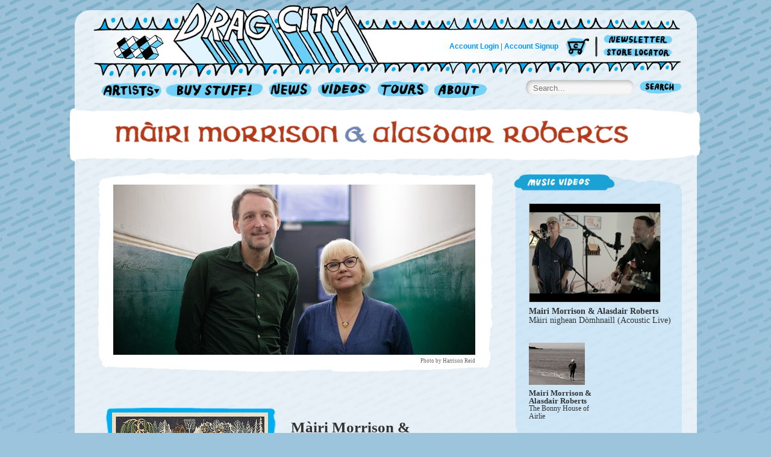

--- FILE ---
content_type: text/html; charset=utf-8
request_url: https://www.dragcity.com/artists/alasdair-roberts-and-mairi-morrison
body_size: 12651
content:
<!DOCTYPE html>
<!--[if lt IE 7]> <html class="lt-ie9 lt-ie8 lt-ie7" lang="en"> <![endif]-->
<!--[if IE 7]>    <html class="lt-ie9 lt-ie8" lang="en"> <![endif]-->
<!--[if IE 8]>    <html class="lt-ie9" lang="en"> <![endif]-->
<!--[if gt IE 8]><!-->
<html lang='en'>
<!--<![endif]-->
<head>
          <!-- Google tag (gtag.js) --> <script async src="https://www.googletagmanager.com/gtag/js?id=G-VSLVN5MMLB"></script> <script> window.dataLayer = window.dataLayer || []; function gtag(){dataLayer.push(arguments);} gtag('js', new Date()); gtag('config', 'G-VSLVN5MMLB'); </script>
<meta charset='utf-8' />
<meta content='IE=edge,chrome=1' http-equiv='X-UA-Compatible' />

<title>
Mairi Morrison &amp; Alasdair Roberts | 
Drag City
</title>
<meta content='Drag City: making records since the second death of "Paul McCartney," also covered up. In it for the music, hoping you will use it. The power and the poverty, in one good right jab - what&#x0027;s left? Glass houses, people - not to mention glass jaws! A home to bands that actually smells like home - and don&#x0027;t forget, this is the 21st century, you shit where you live! Come for the records, stay for the sinister intimations of inescapable truth in life and business, all half-articulated, of course. You keep getting older, they just stay the same. Home to Bonnie &#x0027;Prince&#x0027; Billy, The Howling Hex, Bill Callahan, Black Bananas, Ty Segall, Six Organs of Admittance, Silver Jews, OM and Joanna Newsom, among many, many, MANY other amazing bands and artists!' name='description' />
<meta content='Tinynumbers - http://tinynumbers.com' name='designer' />
<meta content='width=device-width' name='viewport' />
<link href="/assets/application-bf22174781e55f6d019cb645d638939b.css" media="all" rel="stylesheet" type="text/css" />


<!--[if lt IE 9]>
<script src="/assets/html5shiv-6cf68bac635b8cff845b0d1e2aa7bcc2.js" type="text/javascript"></script>
<![endif]-->
<meta content="authenticity_token" name="csrf-param" />
<meta content="4UxYsCqc5jCWu2Z1PlfVFK7FTSoMXutT53Z2YRGZUjo=" name="csrf-token" />


    <!-- version: 3.12.2 -->
</head>
<body class='show' id='artists' lang='en'>
<div data-on-sale-img='/assets/on-sale-overlay-58a80adb3b9cfdc289d31a64b93ffaf8.png' id='wrapper'>
<div id='container'>
<header id='header'>
<div class='site-navigation'>
<ul class='primary'>
<li class='home'><a href="https://www.dragcity.com/">Home</a></li>
<li class='artists'><a href="https://www.dragcity.com/artists">Artists</a></li>
<li class='record-shop'><a href="https://www.dragcity.com/products">Record Shop</a></li>
<li class='news'><a href="https://www.dragcity.com/news">News</a></li>
<li class='videos'><a href="https://www.dragcity.com/videos">Videos</a></li>
<li class='tours'><a href="https://www.dragcity.com/tours">Tours</a></li>
<li class='about'><a href="https://www.dragcity.com/pages/about">About</a></li>
<li class='search'>
<form accept-charset="UTF-8" action="https://www.dragcity.com/search" method="get"><div style="margin:0;padding:0;display:inline"></div>
<input autocomplete="off" class="query" id="query" name="query" placeholder="Search..." type="text" />
<button type="submit">Search</button>
</form>

</li>
</ul>

<ul class='secondary'>
<li class='cart'>
<a href="https://www.dragcity.com/cart">Cart</a>
</li>
<li class='newsletter'><a href="https://www.dragcity.com/pages/newsletter">Newsletter</a></li>
<li class='store-locator'><a href="https://www.dragcity.com/stores">Store Locator</a></li>
</ul>

<p class='login'>
<a href="https://www.dragcity.com/users/sign_in" class="login-link">Account Login</a>
|
<a href="https://www.dragcity.com/users/sign_up" class="signup-link">Account Signup</a>
</p>

<div class='artist-list'>
<div class='wrapper'>
<ul><li><a href="https://www.dragcity.com/artists/200-years">200 Years</a></li><li><a href="https://www.dragcity.com/artists/the-4th-movement">The 4th Movement</a></li><li><a href="https://www.dragcity.com/artists/aerial-m">Aerial M</a></li><li><a href="https://www.dragcity.com/artists/akchote-auzet-ferrari">Akchoté / Auzet / Ferrari</a></li><li><a href="https://www.dragcity.com/artists/noel-akchote-and-derek-bailey">Noël Akchoté &amp; Derek Bailey</a></li><li><a href="https://www.dragcity.com/artists/noel-akchote">Noël Akchoté</a></li><li><a href="https://www.dragcity.com/artists/ambarchi-o-malley-dunn">Ambarchi / O&#x27;Malley / Dunn</a></li><li><a href="https://www.dragcity.com/artists/oren-ambarchi-johan-berthling-andreas-werliin">Oren Ambarchi / Johan Berthling / Andreas Werliin</a></li><li><a href="https://www.dragcity.com/artists/oren-ambarchi">Oren Ambarchi</a></li><li><a href="https://www.dragcity.com/artists/elisa-ambrogio">Elisa Ambrogio</a></li><li><a href="https://www.dragcity.com/artists/emil-amos">Emil Amos</a></li><li><a href="https://www.dragcity.com/artists/the-anomoanon">The Anomoanon</a></li><li><a href="https://www.dragcity.com/artists/appendix-out">Appendix Out</a></li><li><a href="https://www.dragcity.com/artists/aquariana">Aquariana</a></li><li><a href="https://www.dragcity.com/artists/lesley-arfin">Lesley Arfin</a></li><li><a href="https://www.dragcity.com/artists/fred-armisen">Fred Armisen</a></li><li><a href="https://www.dragcity.com/artists/ed-askew">Ed Askew</a></li><li><a href="https://www.dragcity.com/artists/august-born">August Born</a></li><li><a href="https://www.dragcity.com/artists/axis-sova">Axis: Sova</a></li><li><a href="https://www.dragcity.com/artists/azita">AZITA</a></li><li><a href="https://www.dragcity.com/artists/baby-dee">Baby Dee</a></li><li><a href="https://www.dragcity.com/artists/bachelorette">Bachelorette</a></li><li><a href="https://www.dragcity.com/artists/bag-people">Bag People</a></li><li><a href="https://www.dragcity.com/artists/derek-bailey">Derek Bailey</a></li><li><a href="https://www.dragcity.com/artists/baim-and-lazar">Baim &amp; Lazar</a></li><li><a href="https://www.dragcity.com/artists/ka-baird">Ka Baird</a></li><li><a href="https://www.dragcity.com/artists/meg-baird">Meg Baird</a></li><li><a href="https://www.dragcity.com/artists/william-basinski">William Basinski</a></li><li><a href="https://www.dragcity.com/artists/bastro">Bastro</a></li><li><a href="https://www.dragcity.com/artists/masaki-batoh">Masaki Batoh</a></li><li><a href="https://www.dragcity.com/artists/bcmc">BCMC</a></li><li><a href="https://www.dragcity.com/artists/belfi-grubbs-pilia">Belfi / Grubbs / Pilia</a></li><li><a href="https://www.dragcity.com/artists/dianne-bellino">Dianne Bellino</a></li><li><a href="https://www.dragcity.com/artists/david-berman">David Berman</a></li><li><a href="https://www.dragcity.com/artists/big-flame">bIG fLAME</a></li><li><a href="https://www.dragcity.com/artists/birds-of-maya">Birds of Maya</a></li><li><a href="https://www.dragcity.com/artists/sir-richard-bishop">Sir Richard Bishop</a></li><li><a href="https://www.dragcity.com/artists/bitchin-bajas">Bitchin Bajas</a></li><li><a href="https://www.dragcity.com/artists/bitchin-bajas-and-bonnie-prince-billy">Bitchin Bajas and Bonnie Prince Billy</a></li><li><a href="https://www.dragcity.com/artists/bitchin-bajas-olivia-wyatt">Bitchin Bajas + Olivia Wyatt</a></li><li><a href="https://www.dragcity.com/artists/the-bjelland-brothers">The Bjelland Brothers</a></li><li><a href="https://www.dragcity.com/artists/black-bananas">Black Bananas</a></li><li><a href="https://www.dragcity.com/artists/the-blue-jean-committee">The Blue Jean Committee</a></li><li><a href="https://www.dragcity.com/artists/blues-control">Blues Control</a></li><li><a href="https://www.dragcity.com/artists/francois-j-bonnet-stephen-o-malley">François J. Bonnet &amp; Stephen O&#x27;Malley</a></li><li><a href="https://www.dragcity.com/artists/bonnie-prince-billy-and-the-cairo-gang">Bonnie &#x27;Prince&#x27; Billy &amp; The Cairo Gang</a></li><li><a href="https://www.dragcity.com/artists/bonnie-prince-billy-and-marquis-de-tren">Bonnie &quot;Prince&quot; Billy &amp; Marquis de Tren</a></li><li><a href="https://www.dragcity.com/artists/matt-sweeney-and-bonnie-prince-billy">Matt Sweeney &amp; Bonnie &#x27;Prince&#x27; Billy</a></li><li><a href="https://www.dragcity.com/artists/bonnie-prince-billy">Bonnie &quot;Prince&quot; Billy</a></li><li><a href="https://www.dragcity.com/artists/boris">Boris (with Michio Kurihara)</a></li><li><a href="https://www.dragcity.com/artists/nathan-bowles-trio">Nathan Bowles Trio</a></li><li><a href="https://www.dragcity.com/artists/box-of-chocolates">Box of Chocolates</a></li><li><a href="https://www.dragcity.com/artists/broadcast">Broadcast</a></li><li><a href="https://www.dragcity.com/artists/the-broadcast-choir">The Broadcast Choir</a></li><li><a href="https://www.dragcity.com/artists/brother-jt3">Brother JT3</a></li><li><a href="https://www.dragcity.com/artists/ferrari-brunhild">Brunhild Ferrari</a></li><li><a href="https://www.dragcity.com/artists/sandy-bull">Sandy Bull</a></li></ul><ul><li><a href="https://www.dragcity.com/artists/burnout">Burnout</a></li><li><a href="https://www.dragcity.com/artists/the-cairo-gang">The Cairo Gang</a></li><li><a href="https://www.dragcity.com/artists/bill-callahan">Bill Callahan</a></li><li><a href="https://www.dragcity.com/artists/bill-callahan-bonnie-prince-billy">Bill Callahan &amp; Bonnie Prince Billy</a></li><li><a href="https://www.dragcity.com/artists/nuno-canavarro">Nuno Canavarro</a></li><li><a href="https://www.dragcity.com/artists/dorothy-carter">Dorothy Carter</a></li><li><a href="https://www.dragcity.com/artists/cave">CAVE</a></li><li><a href="https://www.dragcity.com/artists/celebrate-music-synthesizer-group">The Celebrate Music Synthesizer Group</a></li><li><a href="https://www.dragcity.com/artists/celer">Celer</a></li><li><a href="https://www.dragcity.com/artists/andrew-chalk">Andrew Chalk</a></li><li><a href="https://www.dragcity.com/artists/ben-chasny">Ben Chasny</a></li><li><a href="https://www.dragcity.com/artists/chestnut-station">Chestnut Station</a></li><li><a href="https://www.dragcity.com/artists/children-of-the-sixth-root-race">Children of the Sixth Root Race</a></li><li><a href="https://www.dragcity.com/artists/the-children-s-hour">The Children&#x27;s Hour</a></li><li><a href="https://www.dragcity.com/artists/chivalrous-amoekons">Chivalrous Amoekons</a></li><li><a href="https://www.dragcity.com/artists/margaret-cho-and-neil-hamburger">Margaret Cho &amp; Neil Hamburger</a></li><li><a href="https://www.dragcity.com/artists/christoph-heemann">Christoph Heemann</a></li><li><a href="https://www.dragcity.com/artists/circle-x">Circle X</a></li><li><a href="https://www.dragcity.com/artists/circuit-des-yeux">Circuit des Yeux</a></li><li><a href="https://www.dragcity.com/artists/al-cisneros">Al Cisneros</a></li><li><a href="https://www.dragcity.com/artists/cliffie-swan">Cliffie Swan</a></li><li><a href="https://www.dragcity.com/artists/concentrick">Concentrick</a></li><li><a href="https://www.dragcity.com/artists/tony-conrad-jennifer-walshe">Tony Conrad &amp; Jennifer Walshe</a></li><li><a href="https://www.dragcity.com/artists/continental-op">The Continental OP</a></li><li><a href="https://www.dragcity.com/artists/chris-corsano">Chris Corsano</a></li><li><a href="https://www.dragcity.com/artists/cosmic-invention">Cosmic Invention</a></li><li><a href="https://www.dragcity.com/artists/crisis-of-conformity">Crisis of Conformity</a></li><li><a href="https://www.dragcity.com/artists/cynthia-dall">Cynthia Dall</a></li><li><a href="https://www.dragcity.com/artists/damon-and-naomi-with-ghost">Damon &amp; Naomi with Ghost</a></li><li><a href="https://www.dragcity.com/artists/danl-boone">Dan&#x27;l Boone</a></li><li><a href="https://www.dragcity.com/artists/daouda-dembele">Daouda Dembele</a></li><li><a href="https://www.dragcity.com/artists/chris-darrow">Chris Darrow</a></li><li><a href="https://www.dragcity.com/artists/david-grubbs-taku-unami">David Grubbs &amp; Taku Unami</a></li><li><a href="https://www.dragcity.com/artists/dead-rider">Dead Rider</a></li><li><a href="https://www.dragcity.com/artists/death">Death</a></li><li><a href="https://www.dragcity.com/artists/dirty-three">Dirty Three</a></li><li><a href="https://www.dragcity.com/artists/dmbq">DMBQ</a></li><li><a href="https://www.dragcity.com/artists/mike-donovan">Mike Donovan</a></li><li><a href="https://www.dragcity.com/artists/dope-body">Dope Body</a></li><li><a href="https://www.dragcity.com/artists/tashi-dorji">Tashi Dorji</a></li><li><a href="https://www.dragcity.com/artists/drag-city-supersession">Drag City Supersession</a></li><li><a href="https://www.dragcity.com/artists/dragonslayer">Dragonslayer</a></li><li><a href="https://www.dragcity.com/artists/arnold-dreyblatt">Arnold Dreyblatt</a></li><li><a href="https://www.dragcity.com/artists/drinks">Drinks</a></li><li><a href="https://www.dragcity.com/artists/kevin-drumm">Kevin Drumm</a></li><li><a href="https://www.dragcity.com/artists/dwarr">Dwarr</a></li><li><a href="https://www.dragcity.com/artists/david-eugene-edwards-al-cisneros">David Eugene Edwards &amp; Al Cisneros</a></li><li><a href="https://www.dragcity.com/artists/the-endtables">The Endtables</a></li><li><a href="https://www.dragcity.com/artists/ensemble-pearl">Ensemble Pearl</a></li><li><a href="https://www.dragcity.com/artists/eor">E/OR</a></li><li><a href="https://www.dragcity.com/artists/espers">Espers</a></li><li><a href="https://www.dragcity.com/artists/helena-espvall-and-masaki-batoh">Helena Espvall &amp; Masaki Batoh</a></li><li><a href="https://www.dragcity.com/artists/matt-espy">Matt Espy</a></li><li><a href="https://www.dragcity.com/artists/jeff-eubank">Jeff Eubank</a></li><li><a href="https://www.dragcity.com/artists/every-hidden-color">Every Hidden Color</a></li><li><a href="https://www.dragcity.com/artists/fading-out">Fading Out</a></li><li><a href="https://www.dragcity.com/artists/john-fahey">John Fahey</a></li></ul><ul><li><a href="https://www.dragcity.com/artists/father-yod">Father Yod and the Source Family</a></li><li><a href="https://www.dragcity.com/artists/faun-fables">Faun Fables</a></li><li><a href="https://www.dragcity.com/artists/faxed-head">Faxed Head</a></li><li><a href="https://www.dragcity.com/artists/the-bill-fay-group">The Bill Fay Group</a></li><li><a href="https://www.dragcity.com/artists/the-fems">The Fems</a></li><li><a href="https://www.dragcity.com/artists/fennesz">Fennesz</a></li><li><a href="https://www.dragcity.com/artists/luc-ferrari">Luc Ferrari</a></li><li><a href="https://www.dragcity.com/artists/final-flesh">Final Flesh</a></li><li><a href="https://www.dragcity.com/artists/the-fingerlings">The Fingerlings</a></li><li><a href="https://www.dragcity.com/artists/flat-worms">Flat Worms</a></li><li><a href="https://www.dragcity.com/artists/florida-uk">Florida (U.K.)</a></li><li><a href="https://www.dragcity.com/artists/flying-saucer-attack">Flying Saucer Attack</a></li><li><a href="https://www.dragcity.com/artists/foodman">Foodman</a></li><li><a href="https://www.dragcity.com/artists/mark-fosson">Mark Fosson</a></li><li><a href="https://www.dragcity.com/artists/jim-franks">Jim Franks</a></li><li><a href="https://www.dragcity.com/artists/jill-fraser">Jill Fraser</a></li><li><a href="https://www.dragcity.com/artists/freakapuss">Freakapuss</a></li><li><a href="https://www.dragcity.com/artists/freckle">Freckle</a></li><li><a href="https://www.dragcity.com/artists/free-agents">Free Agents</a></li><li><a href="https://www.dragcity.com/artists/the-frogs">The Frogs</a></li><li><a href="https://www.dragcity.com/artists/edith-frost">Edith Frost</a></li><li><a href="https://www.dragcity.com/artists/limpe-fuchs">Limpe Fuchs</a></li><li><a href="https://www.dragcity.com/artists/fucking-am">The Fucking Am</a></li><li><a href="https://www.dragcity.com/artists/the-fucking-champs">The Fucking Champs</a></li><li><a href="https://www.dragcity.com/artists/galactic-zoo-dossier">Galactic Zoo Dossier</a></li><li><a href="https://www.dragcity.com/artists/chris-gantry">Chris Gantry</a></li><li><a href="https://www.dragcity.com/artists/gastr-del-sol">Gastr del Sol</a></li><li><a href="https://www.dragcity.com/artists/geologist">Geologist</a></li><li><a href="https://www.dragcity.com/artists/geologist-d-s">Geologist &amp; D.S.</a></li><li><a href="https://www.dragcity.com/artists/the-george-edwards-group">The George-Edwards Group</a></li><li><a href="https://www.dragcity.com/artists/ghost">Ghost</a></li><li><a href="https://www.dragcity.com/artists/glyders">Glyders</a></li><li><a href="https://www.dragcity.com/artists/david-grubbs-and-mats-gustafsson">David Grubbs &amp; Mats Gustafsson</a></li><li><a href="https://www.dragcity.com/artists/david-grubbs-and-susan-howe">David Grubbs &amp; Susan Howe</a></li><li><a href="https://www.dragcity.com/artists/david-grubbs-and-jan-st-werner">David Grubbs and Jan St. Werner</a></li><li><a href="https://www.dragcity.com/artists/david-grubbs">David Grubbs</a></li><li><a href="https://www.dragcity.com/artists/mats-gustafsson">Mats Gustafsson</a></li><li><a href="https://www.dragcity.com/artists/neil-michael-hagerty-the-howling-hex">Neil Michael Hagerty &amp; The Howling Hex</a></li><li><a href="https://www.dragcity.com/artists/half-japanese">Half Japanese</a></li><li><a href="https://www.dragcity.com/artists/neil-hamburger">Neil Hamburger</a></li><li><a href="https://www.dragcity.com/artists/hamerkop">Hamerkop</a></li><li><a href="https://www.dragcity.com/artists/jens-hannemann">Jens Hannemann</a></li><li><a href="https://www.dragcity.com/artists/cory-hanson">Cory Hanson</a></li><li><a href="https://www.dragcity.com/artists/curtis-harrington">Curtis Harrington</a></li><li><a href="https://www.dragcity.com/artists/hen-ogledd">Hen Ogledd</a></li><li><a href="https://www.dragcity.com/artists/jennifer-herrema">Jennifer Herrema</a></li><li><a href="https://www.dragcity.com/artists/gary-higgins">Gary Higgins</a></li><li><a href="https://www.dragcity.com/artists/the-high-llamas">The High Llamas</a></li><li><a href="https://www.dragcity.com/artists/hnas">H.N.A.S.</a></li><li><a href="https://www.dragcity.com/artists/hollywood-dream-trip">Hollywood Dream Trip</a></li><li><a href="https://www.dragcity.com/artists/the-holy-mountain-orchestra">The Holy Mountain Orchestra</a></li><li><a href="https://www.dragcity.com/artists/hontatedori">Hontatedori</a></li><li><a href="https://www.dragcity.com/artists/kev-hopper">Kev Hopper</a></li><li><a href="https://www.dragcity.com/artists/hot-toasters">Hot Toasters</a></li><li><a href="https://www.dragcity.com/artists/imitation-electric-piano">Imitation Electric Piano</a></li><li><a href="https://www.dragcity.com/artists/eiko-ishibashi">Eiko Ishibashi</a></li><li><a href="https://www.dragcity.com/artists/jackie-lynn">Jackie Lynn</a></li><li><a href="https://www.dragcity.com/artists/bert-jansch">Bert Jansch</a></li><li><a href="https://www.dragcity.com/artists/doug-jerebine">Doug Jerebine</a></li></ul><ul><li><a href="https://www.dragcity.com/artists/whitney-johnson">Whitney Johnson</a></li><li><a href="https://www.dragcity.com/artists/jt-iv">J.T. IV</a></li><li><a href="https://www.dragcity.com/artists/er-jurken">ER Jurken</a></li><li><a href="https://www.dragcity.com/artists/henry-kaiser">Henry Kaiser</a></li><li><a href="https://www.dragcity.com/artists/sk-kakraba">SK Kakraba</a></li><li><a href="https://www.dragcity.com/artists/kamikaze-palm-tree">Kamikaze Palm Tree</a></li><li><a href="https://www.dragcity.com/artists/andy-kaufman">Andy Kaufman</a></li><li><a href="https://www.dragcity.com/artists/laura-kightlinger">Laura Kightlinger</a></li><li><a href="https://www.dragcity.com/artists/king-kong">King Kong</a></li><li><a href="https://www.dragcity.com/artists/carol-kleyn">Carol Kleyn</a></li><li><a href="https://www.dragcity.com/artists/sophia-knapp">Sophia Knapp</a></li><li><a href="https://www.dragcity.com/artists/harmony-korine">Harmony Korine</a></li><li><a href="https://www.dragcity.com/artists/andres-krause">Andrés Krause</a></li><li><a href="https://www.dragcity.com/artists/cate-le-bon">Cate Le Bon</a></li><li><a href="https://www.dragcity.com/artists/alan-licht-and-loren-mazzacane-connors">Alan Licht &amp; Loren Mazzacane-Connors</a></li><li><a href="https://www.dragcity.com/artists/alan-licht">Alan Licht</a></li><li><a href="https://www.dragcity.com/artists/peter-liechti">Peter Liechti</a></li><li><a href="https://www.dragcity.com/artists/lights">Lights</a></li><li><a href="https://www.dragcity.com/artists/lightstorm">Lightstorm</a></li><li><a href="https://www.dragcity.com/artists/liimanarina">Liimanarina</a></li><li><a href="https://www.dragcity.com/artists/lithops">Lithops</a></li><li><a href="https://www.dragcity.com/artists/little-annie">Little Annie</a></li><li><a href="https://www.dragcity.com/artists/loose-fur">Loose Fur</a></li><li><a href="https://www.dragcity.com/artists/the-lowbrow-reader">The Lowbrow Reader</a></li><li><a href="https://www.dragcity.com/artists/m">M</a></li><li><a href="https://www.dragcity.com/artists/bill-mackay">Bill MacKay</a></li><li><a href="https://www.dragcity.com/artists/bill-mackay-and-nathan-bowles">Bill MacKay and Nathan Bowles</a></li><li><a href="https://www.dragcity.com/artists/bill-mackay-and-katinka-kleijn">Bill MacKay and Katinka Kleijn</a></li><li><a href="https://www.dragcity.com/artists/bill-mackay-and-ryley-walker">Bill MacKay &amp; Ryley Walker</a></li><li><a href="https://www.dragcity.com/artists/mad-music">Mad Music Inc.</a></li><li><a href="https://www.dragcity.com/artists/rob-magill">Rob Magill</a></li><li><a href="https://www.dragcity.com/artists/magik-markers">Magik Markers</a></li><li><a href="https://www.dragcity.com/artists/major-stars">Major Stars</a></li><li><a href="https://www.dragcity.com/artists/make-up">Make Up</a></li><li><a href="https://www.dragcity.com/artists/mantis">Mantis</a></li><li><a href="https://www.dragcity.com/artists/matchess">Matchess</a></li><li><a href="https://www.dragcity.com/artists/loren-mazzacane-connors">Loren Mazzacane-Connors</a></li><li><a href="https://www.dragcity.com/artists/hamper-mcbee">Hamper McBee</a></li><li><a href="https://www.dragcity.com/artists/dawn-mccarthy-and-bonny-billy">Dawn McCarthy &amp; Bonny Billy</a></li><li><a href="https://www.dragcity.com/artists/merzbow">Merzbow</a></li><li><a href="https://www.dragcity.com/artists/mess-esque">Mess Esque</a></li><li><a href="https://www.dragcity.com/artists/midnight">Midnight</a></li><li><a href="https://www.dragcity.com/artists/mimir">Mimir</a></li><li><a href="https://www.dragcity.com/artists/mind-maintenance">Mind Maintenance</a></li><li><a href="https://www.dragcity.com/artists/the-minus-times">The Minus Times</a></li><li><a href="https://www.dragcity.com/artists/mirror">Mirror</a></li><li><a href="https://www.dragcity.com/artists/fumio-miyashita">Fumio Miyashita</a></li><li><a href="https://www.dragcity.com/artists/moebius-plank-thompson">Moebius / Plank / Thompson</a></li><li><a href="https://www.dragcity.com/artists/monade">Monade</a></li><li><a href="https://www.dragcity.com/artists/monotonix">Monotonix</a></li><li><a href="https://www.dragcity.com/artists/moonlit">MoonLit</a></li><li><a href="https://www.dragcity.com/artists/anthony-moore">Anthony Moore</a></li><li><a href="https://www.dragcity.com/artists/manuel-mota-david-grubbs">Manuel Mota &amp; David Grubbs</a></li><li><a href="https://www.dragcity.com/artists/movietone">Movietone</a></li><li><a href="https://www.dragcity.com/artists/john-mulaney">John Mulaney</a></li><li><a href="https://www.dragcity.com/artists/rian-murphy-and-will-oldham">Rian Murphy &amp; Will Oldham</a></li><li><a href="https://www.dragcity.com/artists/bill-nace">Bill Nace</a></li><li><a href="https://www.dragcity.com/artists/jack-name">Jack Name</a></li><li><a href="https://www.dragcity.com/artists/natural-information-society">Natural Information Society</a></li><li><a href="https://www.dragcity.com/artists/natural-information-society-bitchin-bajas">Natural Information Society &amp; Bitchin Bajas</a></li><li><a href="https://www.dragcity.com/artists/nehan">nehan</a></li><li><a href="https://www.dragcity.com/artists/new-bums">New Bums</a></li><li><a href="https://www.dragcity.com/artists/mickey-newbury">Mickey Newbury</a></li></ul><ul><li><a href="https://www.dragcity.com/artists/joanna-newsom">Joanna Newsom</a></li><li><a href="https://www.dragcity.com/artists/scout-niblett">Scout Niblett</a></li><li><a href="https://www.dragcity.com/artists/phill-niblock">Phill Niblock</a></li><li><a href="https://www.dragcity.com/artists/nig-heist">Nig-Heist</a></li><li><a href="https://www.dragcity.com/artists/no-age">No Age</a></li><li><a href="https://www.dragcity.com/artists/no-trend">No Trend</a></li><li><a href="https://www.dragcity.com/artists/david-novick">David Novick</a></li><li><a href="https://www.dragcity.com/artists/nurse-with-wound">Nurse With Wound</a></li><li><a href="https://www.dragcity.com/artists/sean-ohagan">Sean O&#x27;Hagan</a></li><li><a href="https://www.dragcity.com/artists/will-oldham">Will Oldham</a></li><li><a href="https://www.dragcity.com/artists/om">OM</a></li><li><a href="https://www.dragcity.com/artists/on-cinema-at-the-cinema">On Cinema at The Cinema</a></li><li><a href="https://www.dragcity.com/artists/on-fillmore">On Fillmore</a></li><li><a href="https://www.dragcity.com/artists/oog-bogo">Oog Bogo</a></li><li><a href="https://www.dragcity.com/artists/oorutaichi">Oorutaichi</a></li><li><a href="https://www.dragcity.com/artists/jim-orourke-and-christoph-heemann">Jim O&#x27;Rourke &amp; Christoph Heemann</a></li><li><a href="https://www.dragcity.com/artists/jim-orourke">Jim O&#x27;Rourke</a></li><li><a href="https://www.dragcity.com/artists/orton-socket">Orton Socket</a></li><li><a href="https://www.dragcity.com/artists/osorezan">Osorezan</a></li><li><a href="https://www.dragcity.com/artists/pg-six">P.G. Six</a></li><li><a href="https://www.dragcity.com/artists/pajo">PAJO</a></li><li><a href="https://www.dragcity.com/artists/palace-music">Palace Music</a></li><li><a href="https://www.dragcity.com/artists/lama-lobsang-palden-and-jim-becker">Lama Lobsang Palden and Jim Becker</a></li><li><a href="https://www.dragcity.com/artists/charlemagne-palestine-and-christoph-heemann">Charlemagne Palestine &amp; Christoph Heemann</a></li><li><a href="https://www.dragcity.com/artists/papa-m">Papa M</a></li><li><a href="https://www.dragcity.com/artists/papa-m-and-christina-rosenvinge">Papa M &amp; Christina Rosenvinge</a></li><li><a href="https://www.dragcity.com/artists/carlos-paredes">Carlos Paredes</a></li><li><a href="https://www.dragcity.com/artists/paula">Paula</a></li><li><a href="https://www.dragcity.com/artists/paulinho-e-beatriz">Paulinho e Beatriz</a></li><li><a href="https://www.dragcity.com/artists/pavement">Pavement</a></li><li><a href="https://www.dragcity.com/artists/the-peacers">The Peacers</a></li><li><a href="https://www.dragcity.com/artists/pearls-and-brass">Pearls &amp; Brass</a></li><li><a href="https://www.dragcity.com/artists/pearls-before-swine">Pearls Before Swine</a></li><li><a href="https://www.dragcity.com/artists/pekos-yoro-diallo">Pekos / Yoro Diallo</a></li><li><a href="https://www.dragcity.com/artists/the-people-under-the-stares">The People Under The Stares</a></li><li><a href="https://www.dragcity.com/artists/pita">Pita</a></li><li><a href="https://www.dragcity.com/artists/plastic-palace-people">Plastic Palace People</a></li><li><a href="https://www.dragcity.com/artists/jessica-pratt">Jessica Pratt</a></li><li><a href="https://www.dragcity.com/artists/tim-presley">Tim Presley</a></li><li><a href="https://www.dragcity.com/artists/stephen-prina">Stephen Prina</a></li><li><a href="https://www.dragcity.com/artists/prison">Prison</a></li><li><a href="https://www.dragcity.com/artists/purling-hiss">Purling Hiss</a></li><li><a href="https://www.dragcity.com/artists/purple-mountains">Purple Mountains</a></li><li><a href="https://www.dragcity.com/artists/pusswhip-banggang">Pusswhip Banggang</a></li><li><a href="https://www.dragcity.com/artists/folke-rabe">Folke Rabe</a></li><li><a href="https://www.dragcity.com/artists/jim-rafferty">Jim Rafferty</a></li><li><a href="https://www.dragcity.com/artists/joshua-rainhorn">Joshua Rainhorn</a></li><li><a href="https://www.dragcity.com/artists/lee-ranaldo-jim-orourke-christoph-heemann">Lee Ranaldo / Jim O&#x27;Rourke / Christoph Heemann</a></li><li><a href="https://www.dragcity.com/artists/randall-of-nazareth">Randall of Nazareth</a></li><li><a href="https://www.dragcity.com/artists/elisa-randazzo">Elisa Randazzo</a></li><li><a href="https://www.dragcity.com/artists/rangda">Rangda</a></li><li><a href="https://www.dragcity.com/artists/red-favorite">Red Favorite</a></li><li><a href="https://www.dragcity.com/artists/the-red-krayola">The Red Krayola</a></li><li><a href="https://www.dragcity.com/artists/john-renbourn">John Renbourn</a></li><li><a href="https://www.dragcity.com/artists/rich-ristagno">Rich Ristagno</a></li><li><a href="https://www.dragcity.com/artists/rlw">RLW</a></li><li><a href="https://www.dragcity.com/artists/alasdair-roberts">Alasdair Roberts</a></li><li><a href="https://www.dragcity.com/artists/alasdair-roberts-and-mairi-morrison">Mairi Morrison &amp; Alasdair Roberts</a></li></ul><ul><li><a href="https://www.dragcity.com/artists/wayne-rogers">Wayne Rogers</a></li><li><a href="https://www.dragcity.com/artists/royal-trux">Royal Trux</a></li><li><a href="https://www.dragcity.com/artists/rtx">RTX</a></li><li><a href="https://www.dragcity.com/artists/running">Running</a></li><li><a href="https://www.dragcity.com/artists/ray-russell">Ray Russell</a></li><li><a href="https://www.dragcity.com/artists/jay-ruttenberg-lucinda-schreiber">Jay Ruttenberg &amp; Lucinda Schreiber</a></li><li><a href="https://www.dragcity.com/artists/saddlesore">Saddlesore</a></li><li><a href="https://www.dragcity.com/artists/laetitia-sadier">Laetitia Sadier</a></li><li><a href="https://www.dragcity.com/artists/scene-creamers">Scene Creamers</a></li><li><a href="https://www.dragcity.com/artists/scraper">Scraper</a></li><li><a href="https://www.dragcity.com/artists/ty-segall-cory-hanson">Ty Segall &amp; Cory Hanson</a></li><li><a href="https://www.dragcity.com/artists/ty-segall">Ty Segall</a></li><li><a href="https://www.dragcity.com/artists/ty-segall-and-white-fence">Ty Segall &amp; White Fence</a></li><li><a href="https://www.dragcity.com/artists/shackleton-six-organs-of-admittance">Shackleton &amp; Six Organs of Admittance</a></li><li><a href="https://www.dragcity.com/artists/sharpie-smile">Sharpie Smile</a></li><li><a href="https://www.dragcity.com/artists/shellac">Shellac</a></li><li><a href="https://www.dragcity.com/artists/pete-shelley">Pete Shelley</a></li><li><a href="https://www.dragcity.com/artists/sic-alps">Sic Alps</a></li><li><a href="https://www.dragcity.com/artists/yoro-sidibe">Yoro Sidibe</a></li><li><a href="https://www.dragcity.com/artists/sigtryggur-berg-sigmarsson">Sigtryggur Berg Sigmarsson</a></li><li><a href="https://www.dragcity.com/artists/the-silence">The Silence</a></li><li><a href="https://www.dragcity.com/artists/silver-jews">Silver Jews</a></li><li><a href="https://www.dragcity.com/artists/silver-palace">Silver Palace</a></li><li><a href="https://www.dragcity.com/artists/singer">Singer</a></li><li><a href="https://www.dragcity.com/artists/six-organs-of-admittance">Six Organs of Admittance</a></li><li><a href="https://www.dragcity.com/artists/skam">Skam</a></li><li><a href="https://www.dragcity.com/artists/michael-smith">Michael Smith</a></li><li><a href="https://www.dragcity.com/artists/sally-smmit-and-her-musicians">Sally Smmit and her Musicians</a></li><li><a href="https://www.dragcity.com/artists/smog">Smog</a></li><li><a href="https://www.dragcity.com/artists/s-m-o-g">(Smog)</a></li><li><a href="https://www.dragcity.com/artists/soccer-club-club">Soccer Club Club</a></li><li><a href="https://www.dragcity.com/artists/social-climbers">Social Climbers</a></li><li><a href="https://www.dragcity.com/artists/songsohia">Songs:Ohia</a></li><li><a href="https://www.dragcity.com/artists/the-source-family">The Source Family</a></li><li><a href="https://www.dragcity.com/artists/space-ponch">Space Ponch</a></li><li><a href="https://www.dragcity.com/artists/j-spaceman-and-sun-city-girls">J. Spaceman &amp; Sun City Girls</a></li><li><a href="https://www.dragcity.com/artists/j-spaceman">J. Spaceman</a></li><li><a href="https://www.dragcity.com/artists/spenking">Spenking</a></li><li><a href="https://www.dragcity.com/artists/dean-spunt-john-wiese">Dean Spunt / John Wiese</a></li><li><a href="https://www.dragcity.com/artists/dean-spunt">Dean Spunt</a></li><li><a href="https://www.dragcity.com/artists/spur">Spur</a></li><li><a href="https://www.dragcity.com/artists/squirrel-bait">Squirrel Bait</a></li><li><a href="https://www.dragcity.com/artists/frederick-michael-st-jude">Frederick Michael St. Jude</a></li><li><a href="https://www.dragcity.com/artists/stereolab">Stereolab</a></li><li><a href="https://www.dragcity.com/artists/bill-stone">Bill Stone</a></li><li><a href="https://www.dragcity.com/artists/strange-men-in-sheds-with-spanners">Strange Men in Sheds With Spanners</a></li><li><a href="https://www.dragcity.com/artists/stumpwater">StumpWater</a></li><li><a href="https://www.dragcity.com/artists/the-styrenes">The Styrenes</a></li><li><a href="https://www.dragcity.com/artists/suarasama">Suarasama</a></li><li><a href="https://www.dragcity.com/artists/sun-araw">Sun Araw</a></li><li><a href="https://www.dragcity.com/artists/sun-city-girls">Sun City Girls</a></li><li><a href="https://www.dragcity.com/artists/sundowners">The Sundowners</a></li><li><a href="https://www.dragcity.com/artists/the-suntanama">The Suntanama</a></li><li><a href="https://www.dragcity.com/artists/ian-svenonius">Ian Svenonius</a></li><li><a href="https://www.dragcity.com/artists/sweet-and-honey">Sweet &amp; Honey</a></li><li><a href="https://www.dragcity.com/artists/nicholas-szczepanik">Nicholas Szczepanik</a></li><li><a href="https://www.dragcity.com/artists/taste-of-new-york">Taste of New York</a></li><li><a href="https://www.dragcity.com/artists/telefunken-and-flying-saucer-attack">Tele:Funken / Flying Saucer Attack</a></li><li><a href="https://www.dragcity.com/artists/test-pattern">Test Pattern</a></li><li><a href="https://www.dragcity.com/artists/these-trails">These Trails</a></li></ul><ul><li><a href="https://www.dragcity.com/artists/mayo-thompson">Mayo Thompson</a></li><li><a href="https://www.dragcity.com/artists/tied-tickled-trio">Tied + Tickled Trio</a></li><li><a href="https://www.dragcity.com/artists/tony-caro-and-john">Tony Caro &amp; John</a></li><li><a href="https://www.dragcity.com/artists/rafael-toral">Rafael Toral</a></li><li><a href="https://www.dragcity.com/artists/nedelle-torrisi">Nedelle Torrisi</a></li><li><a href="https://www.dragcity.com/artists/abdoulaye-traore">Abdoulaye Traore</a></li><li><a href="https://www.dragcity.com/artists/toba-seydou-traore">Toba Seydou Traore</a></li><li><a href="https://www.dragcity.com/artists/tren-brothers">Tren Brothers</a></li><li><a href="https://www.dragcity.com/artists/ryan-trevor">Ryan Trevor</a></li><li><a href="https://www.dragcity.com/artists/triangles">Triangles</a></li><li><a href="https://www.dragcity.com/artists/trin-tran">Trin Tran</a></li><li><a href="https://www.dragcity.com/artists/aki-tsuyuko">Aki Tsuyuko</a></li><li><a href="https://www.dragcity.com/artists/gregg-turkington-and-brandan-kearney">Gregg Turkington &amp; Brandan Kearney</a></li><li><a href="https://www.dragcity.com/artists/turn-on">Turn On</a></li><li><a href="https://www.dragcity.com/artists/mick-turner">Mick Turner</a></li><li><a href="https://www.dragcity.com/artists/mick-turner-and-tren-brothers">Mick Turner &amp; Tren Brothers</a></li><li><a href="https://www.dragcity.com/artists/ty-segall-emmett-kelly">Ty Segall &amp; Emmett Kelly</a></li><li><a href="https://www.dragcity.com/artists/typhonian-highlife">Typhonian Highlife</a></li><li><a href="https://www.dragcity.com/artists/us-maple">U.S. Maple</a></li><li><a href="https://www.dragcity.com/artists/the-underflow">The Underflow</a></li><li><a href="https://www.dragcity.com/artists/lee-underwood">Lee Underwood</a></li><li><a href="https://www.dragcity.com/artists/usa">USA</a></li><li><a href="https://www.dragcity.com/artists/the-valerie-project">The Valerie Project</a></li><li><a href="https://www.dragcity.com/artists/van-oehlen">Van Oehlen</a></li><li><a href="https://www.dragcity.com/artists/joel-vandroogenbroeck">Joel Vandroogenbroeck</a></li><li><a href="https://www.dragcity.com/artists/various-artists">Various Artists</a></li><li><a href="https://www.dragcity.com/artists/venom-p-stinger">Venom P. Stinger</a></li><li><a href="https://www.dragcity.com/artists/vocokesh">Vocokesh</a></li><li><a href="https://www.dragcity.com/artists/voice-crack">Voice Crack</a></li><li><a href="https://www.dragcity.com/artists/scott-walker">Scott Walker</a></li><li><a href="https://www.dragcity.com/artists/wand">Wand</a></li><li><a href="https://www.dragcity.com/artists/russ-waterhouse">Russ Waterhouse</a></li><li><a href="https://www.dragcity.com/artists/weird-war">Weird War</a></li><li><a href="https://www.dragcity.com/artists/white-fence">White Fence</a></li><li><a href="https://www.dragcity.com/artists/white-glove-test">White Glove Test</a></li><li><a href="https://www.dragcity.com/artists/jim-white">Jim White</a></li><li><a href="https://www.dragcity.com/artists/white-magic">White Magic</a></li><li><a href="https://www.dragcity.com/artists/whitney-johnson-lia-kohl">Whitney Johnson &amp; Lia Kohl</a></li><li><a href="https://www.dragcity.com/artists/larry-jon-wilson">Larry Jon Wilson</a></li><li><a href="https://www.dragcity.com/artists/the-wingdale-community-singers">The Wingdale Community Singers</a></li><li><a href="https://www.dragcity.com/artists/woo">Woo</a></li><li><a href="https://www.dragcity.com/artists/nimrod-workman">Nimrod Workman</a></li><li><a href="https://www.dragcity.com/artists/workshop">Workshop</a></li><li><a href="https://www.dragcity.com/artists/rudolph-wurlitzer">Rudolph Wurlitzer</a></li><li><a href="https://www.dragcity.com/artists/xhol-caravan">Xhol Caravan</a></li><li><a href="https://www.dragcity.com/artists/xylouris-white">Xylouris White</a></li><li><a href="https://www.dragcity.com/artists/the-yellow-river-boys">The Yellow River Boys</a></li><li><a href="https://www.dragcity.com/artists/michael-yonkers">Michael Yonkers</a></li><li><a href="https://www.dragcity.com/artists/matthew-young">Matthew Young</a></li><li><a href="https://www.dragcity.com/artists/your-food">Your Food</a></li><li><a href="https://www.dragcity.com/artists/zath">Zath</a></li></ul>
</div>
</div>

</div>

</header>
<div id='main' role='main'>
<div class='content-heading'>
<h1><span class="titled" style="background-image:url(/uploads/artists/315/title/display_head_robertsmorrison.gif)">Mairi Morrison &amp; Alasdair Roberts</span></h1><div class='admin-link'>
<a href="/admin/artists/alasdair-roberts-and-mairi-morrison">Manage this artist</a>
</div>

</div>
<div class='content with-sidebar'>

<div class='artists-show'>
<div class='artist-image'>
<div class='slide zero'>
<img alt="Mairi Morrison &amp; Alasdair Roberts - credit: Photo by Harrison Reid" src="/uploads/artists/315/photos/315/large_colour-7996-crop.jpg" />
<p class='photo-credit'>Photo by Harrison Reid</p>
</div>
</div>
<div class='backgrounded product-list'>
<div class='first-product' data-artist='M&amp;agrave;iri Morrison &amp;amp; Alasdair Roberts with Pete Johnston &amp;amp; Friends' data-audio-url='https://dragcity.s3.amazonaws.com/products/3213/tracks/9400/preview/01_M_iri_Morrison___Alasdair_Roberts_-_M_iri_nighean_D_mhnaillP.mp3' data-track='Màiri nighean Dòmhnaill'>
<div class='product-image single'>
<div class='slide zero'>
<a href="https://www.dragcity.com/products/remembered-in-exile-songs-and-ballads-from-nova-scotia"><img alt="M&amp;agrave;iri Morrison &amp;amp; Alasdair Roberts with Pete Johnston &amp;amp; Friends: Remembered In Exile: Songs and Ballads from Nova Scotia (DC942)" height="259" src="/uploads/products/3213/images/1628/large_DC942_Ma_iri_Morrison___Alasdair_Roberts_-_Remembered_in_Exile_SM.jpg" width="259" />
</a></div>
</div>

<div class='info'>
<h2><a href="https://www.dragcity.com/artists/alasdair-roberts-and-mairi-morrison">Màiri Morrison &amp; Alasdair Roberts with Pete Johnston &amp; Friends</a></h2>
<h3><a href="https://www.dragcity.com/products/remembered-in-exile-songs-and-ballads-from-nova-scotia">Remembered In Exile: Songs and Ballads from Nova Scotia</a></h3>
<div class='description'><p><strong>Màiri Morrison and Alasdair Roberts </strong>collaborate with Canadian bassist/musical arranger <strong>Pete Johnston</strong> on a set of traditional songs with Scottish roots collected in Canada's maritime provinces by folklorist <strong>Helen Creighton</strong> (1899-1989).…</p></div>
</div>
</div>
<div class='more-products products-one'>
<div class='header'>

</div>
<div class='body'>
<ul class='expanded'>
<li class='one odd'>
<div class='medium one product' data-audio-url='https://dragcity.s3.amazonaws.com/products/1947/tracks/5287/preview/1-01_M_le_Marbhphaisg_air_a_GhaolP.mp3'>
<div class='product-image single'>
<div class='slide zero'>
<a href="https://www.dragcity.com/products/urstan"><img alt="Mairi Morrison &amp; Alasdair Roberts: Urstan (DC498)" height="112" src="/uploads/products/1947/images/786/medium_dc498temp.jpg" width="112" />
</a></div>
</div>

<h2><a href="/artists/alasdair-roberts-and-mairi-morrison">Mairi Morrison &amp; Alasdair Roberts</a></h2>
<h3><a href="https://www.dragcity.com/products/urstan">Urstan</a></h3>
</div>

</li>
</ul>
</div>
<div class='footer'></div>
</div>

</div>
<div class='discography'>
<div class='header'></div>
<div class='body'>
<h1>Discography</h1>
<div class='wrapper'>
<table>
<tr>
<th>Title</th>
<th>Format</th>
<th>Cat #</th>
<th>Date</th>
</tr>
<tr class='odd'>
<td class='title'>
<a href="https://www.dragcity.com/products/remembered-in-exile-songs-and-ballads-from-nova-scotia">Remembered In Exile: Songs and Ballads from Nova Scotia</a>
</td>
<td class='format'>
LP/CD/MP3/FLAC
</td>
<td class='catalog'>
DC942
</td>
<td class='date'>
2025
</td>
</tr>
<tr class='even'>
<td class='title'>
<a href="https://www.dragcity.com/products/urstan">Urstan</a>
</td>
<td class='format'>
LP/CD/MP3/FLAC
</td>
<td class='catalog'>
DC498
</td>
<td class='date'>
2012
</td>
</tr>
</table>
</div>
</div>
<div class='footer'></div>
</div>

<div class='biography'>
<div class='header'>
<h1>Bio</h1>
</div>
<div class='body'>
<p>Drag City’s man in Scotland <strong>Alasdair Roberts</strong> partners once more with Scottish Gaelic singer <strong>Màiri Morrison</strong> (a native of the Isle of Lewis) for their second collaborative LP, Remembered in Exile. Recorded in Nova Scotia with local lad, bassist/arranger <strong>Pete Johnston</strong> (whose roots stretch back ultimately to the Scottish borders by way of Ulster), the album draws on the pioneering work of folklorist <strong>Helen Creighton</strong> (1899-1989), who undertook extensive musical and ethnographic fieldwork in Canada's maritime provinces.</p>

<p>Produced at <strong>Fang Recording</strong> in Dartmouth, Nova Scotia by Pete along with his frequent collaborator <strong>Mike Smith</strong>, <strong>Remembered in Exile</strong> finds Alasdair, Màiri and Pete (together with a sympathetic ensemble of Canadian musicians) crafting new arrangements of traditional songs of Scottish origin collected by Creighton. Together they breathe vigorous new life into a varied selection of material, encompassing both lowland ballads and Highland Gaelic songs, all of which were carried over the water to Canada in various waves of migration spanning several centuries.</p>
</div>
</div>
</div>

</div>
<div class='sidebar'>
<!-- artist sidebar -->


<div class='videos'>
<div class='header'>
<h1>Music Videos</h1>
</div>
<div class='body'>
<div class='admin-link'>
<a href="https://www.dragcity.com/admin/artists/alasdair-roberts-and-mairi-morrison/videos">Manage these videos</a>
</div>

<ul>
<li class='first'>
<div class='video'>
<div class='thumbnail'>
<a href="/artists/alasdair-roberts-and-mairi-morrison/videos/mairi-nighean-domhnaill-acoustic-live"><img alt="Large_dc942v3" src="/uploads/videos/626/thumbnail/large_dc942v3.jpg" /></a>
</div>
<h2 class='artist-name'>
<a href="/artists/alasdair-roberts-and-mairi-morrison">Mairi Morrison &amp; Alasdair Roberts</a>
</h2>
<h3 class='video-title'>
<a href="/artists/alasdair-roberts-and-mairi-morrison/videos/mairi-nighean-domhnaill-acoustic-live">Màiri nighean Dòmhnaill (Acoustic Live)</a>
</h3>
</div>

</li>
<li><div class='video'>
<div class='thumbnail'>
<a href="/artists/alasdair-roberts-and-mairi-morrison/videos/the-bonny-house-of-airlie"><img alt="Medium_dc941v1" src="/uploads/videos/618/thumbnail/medium_dc941v1.jpg" /></a>
</div>
<h2 class='artist-name'>
<a href="/artists/alasdair-roberts-and-mairi-morrison">Mairi Morrison &amp; Alasdair Roberts</a>
</h2>
<h3 class='video-title'>
<a href="/artists/alasdair-roberts-and-mairi-morrison/videos/the-bonny-house-of-airlie">The Bonny House of Airlie</a>
</h3>
</div>
</li>
</ul>
</div>
<div class='footer'></div>
</div>

<div class='related-artists'>
<div class='header'>
<h1>Related Artists</h1>
</div>
<div class='body'>
<ul>
<li><a href="https://www.dragcity.com/artists/appendix-out">Appendix Out</a></li>
<li><a href="https://www.dragcity.com/artists/alasdair-roberts">Alasdair Roberts</a></li>
</ul>
</div>
</div>



<div class='booking-info'>
<div class='header'>
<h1>Booking Info</h1>
</div>
<div class='body'>
<p>UK booking: Sarah at ABM sarahc.abm@gmail.com</p>
</div>
</div>


</div>
</div>
<footer id='footer'>
<ul class='buttons'>
<li class='contact'><a href="https://www.dragcity.com/pages/contact">Contact</a></li>
<li class='customer-service'><a href="https://www.dragcity.com/pages/customer_service">Customer Service</a></li>
</ul>
<ul class='colophon'>
<li class='copyright'>
&copy; 2026
<span>Drag City</span>
</li>
</ul>

</footer>
</div>
<div id='login-box'>
<form accept-charset="UTF-8" action="https://www.dragcity.com/users/sign_in" class="new_user" id="new_user" method="post"><div style="margin:0;padding:0;display:inline"><input name="authenticity_token" type="hidden" value="4UxYsCqc5jCWu2Z1PlfVFK7FTSoMXutT53Z2YRGZUjo=" /></div><input id="login_from" name="login_from" type="hidden" value="https://www.dragcity.com/artists/alasdair-roberts-and-mairi-morrison" />
<ul>
<li class='login'>
<a href="#" class="login-link">Account Login</a>
</li>
<li class='username'>
<label for="user_login">user</label>
<span class='input-wrapper'>
<input id="user_login" name="user[login]" size="30" type="text" />
</span>
</li>
<li class='password'>
<label for="user_password">password</label>
<span class='input-wrapper'>
<input id="user_password" name="user[password]" size="30" type="password" />
</span>
<span class='forgot-password'>
<a href="https://www.dragcity.com/users/password/new">Forgot your password?</a>
</span>
</li>
<li class='button'>
<input name="commit" type="submit" value="Go" />
</li>
</ul>
</form>

</div>

</div>
<script src="/assets/application-f1ed795cbb2464222b2c4528da462d3a.js" type="text/javascript"></script>

<script type="text/javascript">
var _gaq = _gaq || [];
_gaq.push(['_setAccount','UA-8864194-1']);
_gaq.push(['_setDomainName','auto']);
_gaq.push(['_trackPageview']);
(function() {
var ga = document.createElement('script'); ga.type = 'text/javascript'; ga.async = true;
ga.src = ('https:' == document.location.protocol ? 'https://ssl' : 'http://www') + '.google-analytics.com/ga.js';
var s = document.getElementsByTagName('script')[0]; s.parentNode.insertBefore(ga, s);
})();
</script>

<script type='text/javascript'>
  //<![CDATA[
    _gaq.push(['_setCustomVar',1,'Visitor Type','Guest',2]);
  //]]>
</script>
<!--[if lt IE 7]>
<script src='//ajax.googleapis.com/ajax/libs/chrome-frame/1.0.3/CFInstall.min.js'></script>
<script type='text/javascript'>
  //<![CDATA[
    window.attachEvent('onload',function(){CFInstall.check({mode:'overlay'})})
  //]]>
</script>
<![endif]-->

</body>
</html>
